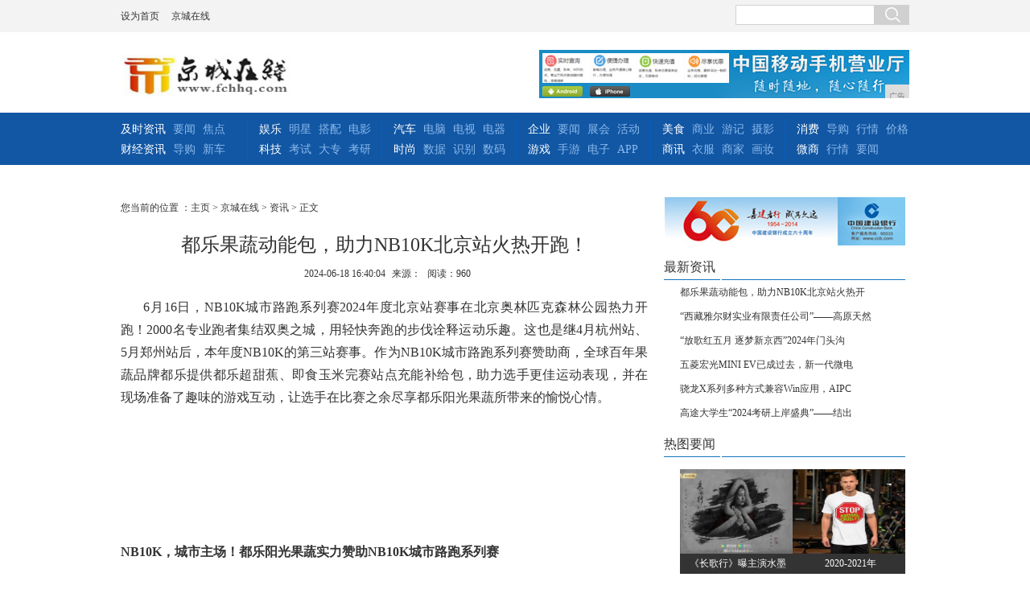

--- FILE ---
content_type: text/html
request_url: http://www.fchhq.com/vv/20240618/400416232.html
body_size: 8022
content:
<!DOCTYPE html>
<html>
<head>
<title>都乐果蔬动能包，助力NB10K北京站火热开跑！-京城在线</title>
<meta content="" name="keywords" />
<meta content="都乐果蔬动能包，助力NB10K北京站火热开跑！" name="description" />
<link href="/res/css/all.css" rel="stylesheet" type="text/css">
<link rel="stylesheet" type="text/css" href="/res/css/cont2014.css"><script type="text/javascript" src="/res/js/jquery-1.7.1.min.js"></script>
<meta http-equiv="Content-Type" content="text/html;charset=utf-8">
<link href="/res/css/add.css" rel="stylesheet" type="text/css">
<meta http-equiv="X-UA-Compatible" content="IE=edge">
<meta name="viewport" content="width=device-width, initial-scale=1"><script type="text/javascript" src="/res/js/2014ScrollPic.js"></script>
<script type="text/javascript" src="/res/js/2014all.js"></script>
</head>
<body><div class="site_nav">
	<div class="box cf">
        <div class="site_nav_l cf">
        	<a onclick="this.style.behavior='url(#default#homepage)';this.setHomePage('http://www.fchhq.com');" href="" target="_self">设为首页</a>
            <a href="" target="_blank" title="京城在线">京城在线</a> 
        </div>
		<ul class="site_nav_r cf">
			<li class="search cf">			
				<form action="" id="searchForm" name="searchForm" method="get" target="_blank" onsubmit="document.charset='u'+'t'+'f'+'-8';">
				    <input name="q" size="10" id="anyWord" type="text" class="searchText">
				    <input name="Submit" type="submit" class="bg searchBtn" id="Submit" value=" ">
				</form>			
			</li>
		</ul>
    </div>
</div>
<div class="clear"></div>
<div class="box logoCode mt40 cf">
	<div class="logoo"><a href="http://www.fchhq.com"><img src="/res/images/logo.jpg" alt="京城在线" width="215px" height="53px"></a></div>
<div class="topAd"><script type="text/javascript" src="http://a.2349.cn/_ad/v2?su=http://www.fchhq.com&sn=全站通栏头部"></script></div>
</div><div class="nav mb20">
	<div class="box cf">
		<ul class="ulFirst">		
			<li><a href="/vv/" target="_blank" class="white">及时资讯</a></li>
			<li><a href="/vv/" target="_blank">要闻</a></li>
			<li><a href="/vv/" target="_blank">焦点</a></li>
			<li><a href="/xxf/" target="_blank" class="white">财经资讯</a></li>
			<li><a href="/xxf/" target="_blank">导购</a></li>
			<li><a href="/xxf/" target="_blank">新车</a></li>
		</ul>	
		<ul>
			<li><a href="/rer/" target="_blank" class="white">娱乐</a></li>
			<li><a href="/rer/" target="_blank">明星</a></li>
			<li><a href="/rer/" target="_blank">搭配</a></li>
			<li><a href="/rer/" target="_blank">电影</a></li>
			<li><a href="/vc/" target="_blank" class="white">科技</a></li>
			<li><a href="/vc/" target="_blank">考试</a></li>
			<li><a href="/vc/" target="_blank">大专</a></li>
			<li><a href="/vc/" target="_blank">考研</a></li>
		</ul>
		<ul>
			<li><a href="/q/" target="_blank" class="white">汽车</a></li>
			<li><a href="/q/" target="_blank">电脑</a></li>
			<li><a href="/q/" target="_blank">电视</a></li>
			<li><a href="/q/" target="_blank">电器</a></li>
			<li><a href="/n/" target="_blank" class="white">时尚</a></li>
			<li><a href="/n/" target="_blank">数据</a></li>
			<li><a href="/n/" target="_blank">识别</a></li>
			<li><a href="/n/" target="_blank">数码</a></li>
		</ul>
		<ul>
			<li><a href="/qiye/" target="_blank" class="white">企业</a></li>
			<li><a href="/qiye/" target="_blank">要闻</a></li>
			<li><a href="/qiye/" target="_blank">展会</a></li>
			<li><a href="/qiye/" target="_blank">活动</a></li>
			<li><a href="/youxi/" target="_blank" class="white">游戏</a></li>
			<li><a href="/youxi/" target="_blank">手游</a></li>
			<li><a href="/youxi/" target="_blank">电子</a></li>
			<li><a href="/youxi/" target="_blank">APP</a></li>
		</ul>	
		<ul>
			<li><a href="/meis/" target="_blank" class="white">美食</a></li>
			<li><a href="/meis/" target="_blank">商业</a></li>
			<li><a href="/meis/" target="_blank">游记</a></li>
			<li><a href="/meis/" target="_blank">摄影</a></li>
			<li><a href="/sax/" target="_blank" class="white">商讯</a></li>
			<li><a href="/sax/" target="_blank">衣服</a></li>
			<li><a href="/sax/" target="_blank">商家</a></li>
			<li><a href="/sax/" target="_blank">画妆</a></li>
		</ul>	
		<ul class="ulLast">
			<li><a href="/xf/" target="_blank" class="white">消费</a></li>
			<li><a href="/xf/" target="_blank">导购</a></li>
			<li><a href="/xf/" target="_blank">行情</a></li>
			<li class="nomr"><a href="/xf/" target="_blank">价格</a></li>

			<li><a href="/wsh/" target="_blank" class="white">微商</a></li>
			<li><a href="/wsh/" target="_blank">行情</a></li>
			<li class="nomr"><a href="/wsh/" target="_blank">要闻</a></li>
		</ul>
	</div>
</div><div id="main" class="bortop5">
	<div class="contL contLF">
		<div class="listlTitle">
您当前的位置 ：<a href='http://www.fchhq.com'>主页</a> > <a href='http://www.fchhq.com'>京城在线</a> > <a href='/vv/'>资讯</a> > 正文
</div>
		<div class="contTit">都乐果蔬动能包，助力NB10K北京站火热开跑！</div>
		<div class="time"><span id="pubtime_baidu">2024-06-18 16:40:04</span><span id="source_baidu">来源：</span><span id="view-times" >阅读：-</span></div>

		<div class="contTxt" id="autopic"><p class="MsoNormal" style="text-align:justify;">
	&nbsp; &nbsp; &nbsp; 6月16日，NB10K城市路跑系列赛2024年度北京站赛事在北京奥林匹克森林公园热力开跑！2000名专业跑者集结双奥之城，用轻快奔跑的步伐诠释运动乐趣。这也是继4月杭州站、5月郑州站后，本年度NB10K的第三站赛事。作为NB10K城市路跑系列赛赞助商，全球百年果蔬品牌都乐提供都乐超甜蕉、即食玉米完赛站点充能补给包，助力选手更佳运动表现，并在现场准备了趣味的游戏互动，让选手在比赛之余尽享都乐阳光果蔬所带来的愉悦心情。
</p>
<p class="MsoNormal" style="text-align:center;">
	<img src="https://www.prtoday.cn/attached/image/20240617/20240617112558_912.png" alt="" />
</p>
<p class="MsoNormal" style="text-align:center;">
	<img src="https://www.prtoday.cn/attached/image/20240617/20240617112622_584.png" alt="" />
</p>
<p class="MsoNormal" style="text-align:justify;">
	<br />
</p>
<p class="MsoNormal" style="text-align:justify;">
	<strong>NB10K，城市主场！都乐阳光果蔬实力赞助NB10K城市路跑系列赛</strong>
</p>
<p class="MsoNormal" style="text-align:justify;">
	<span>&nbsp; &nbsp; &nbsp;&nbsp;</span>2024奥运年的到来，使得全民健身、全民参与体育运动又掀起一波话题热潮。随着全民健身意识的普及，大众对于运动健康需求亦越发关注。而跑步就是一个轻量级入门的最佳方式。“NB10K城市跑步系列赛”举办迄今已是第二年，由历经百年的跑鞋世家New Balance与潜心跑步领域近10年的汇跑赛事携手打造，旨在践行为更多跑者提供不论快慢都可享受的十公里级别赛事的初衷，鼓励每一位热爱跑步的人无畏前行、勇敢追梦，跑出独一无二的自己。
</p>
<p class="MsoNormal" style="text-align:justify;">
	<span>&nbsp; &nbsp; &nbsp;&nbsp;</span>拥有173年历史的全球水果行业领先品牌都乐在2024年加入“NB10K城市跑步系列赛”，成为赛事赞助商，香甜软糯的“香蕉界顶流”都乐超甜蕉和超能营养代餐都乐即食玉米提供能量补给支持，受到一众跑友的喜爱。都乐致力于到2025年为10亿人提供优质营养，长期开展水果营养研究，倡导营养膳食，提高水果在日常饮食当中的占比，让消费者吃得更健康。都乐自2015年起持续支持国内各大运动赛事，助力健康生活，超226万根都乐香蕉为广大运动爱好者注入阳光能量。
</p>
<p class="MsoNormal" style="text-align:center;">
	<img src="https://www.prtoday.cn/attached/image/20240617/20240617112641_376.png" alt="" />
</p>
<p class="MsoNormal" style="text-align:center;">
	<img src="https://www.prtoday.cn/attached/image/20240617/20240617112648_977.jpg" alt="" />
</p>
<p class="MsoNormal" style="text-align:justify;">
	<br />
</p>
<p class="MsoNormal" style="text-align:justify;">
	<strong>好香蕉，选都乐，不涩口的佼“蕉”者，超甜软糯好美味</strong>
</p>
<p class="MsoNormal" style="text-align:justify;">
	<span>&nbsp; &nbsp; &nbsp;&nbsp;</span>都乐香蕉业务最早可以追溯到1899年，精良质量的百年声誉，125年香蕉业务历史。为了让亚洲消费者品尝到更新鲜的香蕉，1966年，都乐开始在菲律宾种植香蕉，此外，在厄瓜多尔和越南，都乐也有蕉园，共同出品高品质的香蕉。都乐在菲律宾拥有农场总种植面积高达60多万亩，其中香蕉种植面积达30万亩。
</p>
<p class="MsoNormal" style="text-align:justify;">
	<span>&nbsp; &nbsp; &nbsp;&nbsp;</span>都乐超甜蕉均产自其菲律宾自有农场，有菲律宾“香蕉之乡”美名的棉兰老岛，独有高地种植资源，365天以上超长生长周期，积累更多糖分和营养，才能成为软糯可口的高品质超甜蕉。从产地到终端，10道完善供应链体系，确保香蕉从采摘后15天到达消费者餐桌。
</p>
<p class="MsoNormal" style="text-align:center;">
	<img src="https://www.prtoday.cn/attached/image/20240617/20240617112703_621.png" alt="" />
</p>
<p class="MsoNormal" style="text-align:center;">
	<img src="https://www.prtoday.cn/attached/image/20240617/20240617112710_424.jpg" alt="" />
</p>
<p class="MsoNormal" style="text-align:justify;">
	<span>&nbsp; &nbsp; &nbsp;&nbsp;</span>得益于都乐菲律宾自有农场得天独厚的地理环境优势，以及当地都乐果农全年的悉心呵护，每一根消费者购买到的都乐超甜蕉均经受住了多轮品控筛选的考验，展现出卓越不凡的品质。根据国内唯一的国字号绿色食品公司中国绿色食品有限公司旗下熊猫指南感官实验室感官盲测报告，都乐超甜蕉在果实完整度、香气浓郁度和甜度维度上，均优于市场上普通超甜蕉。都乐超甜蕉以其甜度优异、口感细腻、滋味浓郁、肉质软糯的特点，在各香蕉品种评测中脱颖而出，获得综合感官评估最高分，成为熊猫指南实验室强烈安利产品。不同于市场上部分普通香蕉酸涩的不佳体验，都乐超甜蕉恰到好处的微酸让其入口丝滑的奶油口感和超甜软糯的风味更加突出，可谓是不涩口的佼“蕉”者。
</p>
<p class="MsoNormal" style="text-align:center;">
	<img src="https://www.prtoday.cn/attached/image/20240617/20240617112725_464.png" alt="" />
</p>
<p class="MsoNormal" style="text-align:justify;">
	<br />
</p>
<p class="MsoNormal" style="text-align:justify;">
	<strong>来自“黄金玉米带”的天然馈赠，都乐即食玉米，超能营养代餐</strong>
</p>
<p class="MsoNormal" style="text-align:justify;">
	<span>&nbsp; &nbsp; &nbsp;&nbsp;</span>在2022年居民膳食指南中，膳食宝塔的第二层主要指代主食且反映了摄取定量主食的重要性，玉米就是其中之一，可见玉米在中国饮食中的重要性。随着消费者对健康饮食的重视和对食品多样性的追求，玉米以其丰富的营养价值和鲜嫩多汁的口感，越来越受到大众的喜爱。
</p>
<p class="MsoNormal" style="text-align:center;">
	<img src="https://www.prtoday.cn/attached/image/20240617/20240617112740_823.png" alt="" />
</p>
<p class="MsoNormal" style="text-align:justify;">
	<span>&nbsp; &nbsp; &nbsp;&nbsp;</span>都乐即食玉米生长于北纬45°吉林黄金玉米带，肆意享受光照雨露和肥沃黑土的滋养，成就粒粒饱满、金黄诱人的都乐玉米。均选择非转基因品种，健康又安心，唤醒每日活力。含膳食纤维，低热量，无负担。都乐玉米家族种类丰富，黄糯、黑糯、彩糯及水果甜玉米棒满足不同消费者对于玉米口感的不同追求。同时为了方便消费者对于便捷性的需求，更有开袋即食系列的玉米粒产品，无论是在运动健身后、还是在忙碌工作中，都是非常优质的能量代餐补充。
</p>
<p class="MsoNormal" style="text-align:center;">
	<img src="https://www.prtoday.cn/attached/image/20240617/20240617112755_662.jpg" alt="" />
</p>
<p class="MsoNormal" style="text-align:justify;">
	<br />
</p>
<p class="MsoNormal" style="text-align:justify;">
	<strong>百年都乐，品质卓越，致力于为更多中国消费者提供优质营养果蔬</strong>
</p>
<p class="MsoNormal" style="text-align:justify;">
	<span>&nbsp; &nbsp; &nbsp;&nbsp;</span>都乐Dole品牌源于1851年，在全球90多个国家都有销售网络，多国都有自有农场，拥有非常丰富的果蔬种植、加工、培育推广经验。都乐持续深耕中国市场，在全国多个城市建有分销中心，覆盖重点区域半径，满足消费者对于高品质果蔬的供给需求。
</p>
<p class="MsoNormal" style="text-align:justify;">
	<span>&nbsp; &nbsp; &nbsp;&nbsp;</span>随着现代生活节奏的高速发展，越来越多的人开始意识到保持健康生活的必要性，更加关注自己的饮食习惯和营养摄入。自2015年起，都乐已连续赞助63场体育赛事，与多家国内顶尖体育赛事及跨界品牌合作，持续倡导健康果蔬生活方式。未来都乐也将继续践行为更多人提供优质营养的承诺，为消费者带去高品质营养果蔬体验。
</p>
<p class="MsoNormal" style="text-align:center;">
	<img src="https://www.prtoday.cn/attached/image/20240617/20240617112810_578.jpg" alt="" />
</p>
<p class="MsoNormal" style="text-align:justify;">
	<span>&nbsp; &nbsp; &nbsp;&nbsp;</span>数据来源：都乐公司
</p></div>
		<div class="mrgzBox">
			<div class="mrimgbox">
				<p class="contmzp2">推荐阅读：<a href="https://www.2349.cn" target="_blank">旗龙网</a></p>
			</div>
		</div>	
	<div class="newsImage">
        <ul class="ulnewsImage"><li class="linewsImage">
              <a href="/vv/20200323/1616575.html" target="_blank">
                  <img src="http://www.fabuzhe.com.cn/resources/doc/1585732190128/word/media/image1.jpg" class="img180">
                  <span class="spanImgs">S Pen + DeX模</span>
              </a> 
          </li><li class="linewsImage marL30">
              <a href="/vv/20200221/2104269.html" target="_blank">
                  <img src="http://xinmeibao.oss-cn-hangzhou.aliyuncs.com/uploads/editor/20200221/1582292925527911.png" class="img180">
                  <span class="spanImgs">“我懂”，江淮纯电轿跑定</span>
              </a> 
          </li><li class="linewsImage marL30">
              <a href="/vv/20191016/292112.html" target="_blank">
                  <img src="http://p1.pstatp.com/large/pgc-image/RexIrbyISkRyWS" class="img180">
                  <span class="spanImgs">好玩│逛商场时“顺便”溜</span>
              </a> 
          </li></ul>
      </div>
	<div class="contmz">
			<span>版权和免责申明</span>
			<p class="contmzp">京城在线所有文字、图片、视频、音频等资料均来自互联网，不代表本站赞同其观点，本站亦不为其版权负责。相关作品的原创性、文中陈述文字以及内容数据庞杂本站无法一一核实，如果您发现本网站上有侵犯您的合法权益的内容，请联系我们，本网站将立即予以删除！
</p>
		</div>
	</div>
		<div class="listR">	
		<div class="contJh"><img src="/res/images/m6/ad07.jpg"></div>
		<div class="contRbox">
			<div class="divboxR2title mbot5"><span class="spanR2title"></span><h1 class="h1boxR2title">最新资讯</h1></div>
			<ul><li class="liFocus"><a href="/vv/20240618/400416232.html" target="_blank">都乐果蔬动能包，助力NB10K北京站火热开</a></li><li class="liFocus"><a href="/vv/20240618/510316231.html" target="_blank">“西藏雅尔财实业有限责任公司”——高原天然</a></li><li class="liFocus"><a href="/vv/20240607/101316230.html" target="_blank">“放歌红五月 逐梦新京西”2024年门头沟</a></li><li class="liFocus"><a href="/vv/20240529/220816229.html" target="_blank">五菱宏光MINI EV已成过去，新一代微电</a></li><li class="liFocus"><a href="/vv/20240528/310916228.html" target="_blank">骁龙X系列多种方式兼容Win应用，AIPC</a></li><li class="liFocus"><a href="/vv/20240527/104016227.html" target="_blank">高途大学生“2024考研上岸盛典”——结出</a></li></ul>
		</div>
		<div class="contRbox">
			<div class="divboxR2title"><span class="spanR2title"></span><h1 class="h1boxR2title">热图要闻</h1></div>
			<ul class="divRigimage"><li class="liRigImage marL20"><a href="/rer/20200811/16325186.html" target="_blank" class="ashipimg"><img src="https://p3-tt.byteimg.com/large/pgc-image/95671fec6ee949d19df8a58be76d4033?from=pc" class="img160"><i class=" playIcon160"></i>
        <span class="spanImg">《长歌行》曝主演水墨</span></a>
          </li><li class="liRigImage"><a href="/n/20200811/23595197.html" target="_blank" class="ashipimg"><img src="https://p1-tt.byteimg.com/large/pgc-image/5f5fbfa6c4e14d2a96208af9d32ecda4?from=pc" class="img160"><i class=" playIcon160"></i>
        <span class="spanImg">2020-2021年</span></a>
        </li></ul>
		</div>
		<div class="contRbox">
			<div class="divboxR2title mbot5"><span class="spanR2title"></span><h1 class="h1boxR2title">热门排行</h1></div>
			<ul><li class="liFocus"><a href="/vv/20200721/38584382.html" target="_blank">虹识技术虹膜智能锁，创新多场景应用便捷更</a></li><li class="liFocus"><a href="/vv/20200319/0330399.html" target="_blank">精准施策，旅游区疫后振兴怎么做？</a></li><li class="liFocus"><a href="/vv/20220808/061015467.html" target="_blank">快乐健康你我他，邻间生活进万家！</a></li><li class="liFocus"><a href="/sax/20200715/18034157.html" target="_blank">强迫症患者看过来！消除iPhone手机系</a></li><li class="liFocus"><a href="/vv/20200718/34294265.html" target="_blank">小米现在哪一款手机性价比最高？</a></li><li class="liFocus"><a href="/vc/20200801/20244825.html" target="_blank">直到今天，终于明白了，富士康为什么在印度</a></li><li class="liFocus"><a href="/sax/20200703/07393745.html" target="_blank">华为向安卓开发者发出邀请，在自家应用商店</a></li></ul>
		</div>
		<div class="advR2"><script type="text/javascript" src="http://a.2349.cn/_ad/v2?su=http://www.fchhq.com&sn=内容页右边下图"></script></div>
	</div>
</div><ul id="footer" class="gray">
        <li class="ftImg cf mb20">
        <a class="ftbg ftwf" href="" target="_blank" rel="nofollow">违法和不良信息举报中心</a>
        <a class="ftbg ftwl" href="" target="_blank" rel="nofollow">网络安全举报电话</a>
        <a class="ftbg ftwm" href="" target="_blank" rel="nofollow">文明办网示范单位</a>
        <a class="ftbg ftwyh" href="" target="_blank" rel="nofollow">举报中心</a>
        <a class="ftbg ftjc" href="" target="_blank" rel="nofollow">网络警察</a>
        <a class="ftbg ftba" href="" target="_blank" rel="nofollow">备案网站</a>
	</li>
	<li>京城在线相关作品的原创性、文中陈述文字以及内容数据庞杂本站无法一一核实，如果您发现本网站上有侵犯您的合法权益的内容，请联系我们，本网站将立即予以删除！

	</li>
	<li>Copyright&nbsp;&copy;&nbsp;2012-2019&nbsp;http://www.fchhq.com,&nbsp;All&nbsp;rights&nbsp;reserved. </li>
	<li class="borderR">
		<a href="" target="_blank">网站简介</a>
		<a href="http://a.2349.cn/lxwm.html" target="_blank">联系我们</a>
		<a href="" target="_blank">版权声明</a>
		<a href="/sitemap.xml" target="_blank">XML地图</a>
		<a href="/sitemap.html" target="_blank" class="nobd">网站地图</a><a href="/sitemap.txt" target="_blank">TXT</a>
	</li>
</ul>
<script>
(function(){
    var bp = document.createElement('script');
    var curProtocol = window.location.protocol.split(':')[0];
    if (curProtocol === 'https') {
        bp.src = 'https://zz.bdstatic.com/linksubmit/push.js';
    }
    else {
        bp.src = 'http://push.zhanzhang.baidu.com/push.js';
    }
    var s = document.getElementsByTagName("script")[0];
    s.parentNode.insertBefore(bp, s);
})();
</script><script type="text/javascript">  
function ImgZoom(Id)  
{  
    var w = Id.width;  
    var m = 550;  
    if(w < m)  
    {  
        return;  
    }  
    else  
    {  
        var h = Id.height;  
        Id.height = parseInt(h*m/w);  
        Id.width = m;  
    }  
}  
void function(){  
    var Imgs = document.getElementById("autopic").getElementsByTagName("img");  
    for(i=0;i<Imgs.length;i++)  
    {  
        ImgZoom(Imgs[i]);  
    }  
}();  
</script>
<script src="https://cdn.bootcss.com/jquery/1.12.4/jquery.min.js"></script>
<script type="text/javascript">
        "16232" && setTimeout(function () {
            $.getJSON(["/ajax/viewArticle?s=", +new Date(), "&id=", "16232"].join(''), function (ret) {$('#view-times').html("阅读：" + ret.data);});
        }, 0);
</script>
</body>
</html>

--- FILE ---
content_type: text/css
request_url: http://www.fchhq.com/res/css/cont2014.css
body_size: 2274
content:
#main{width:980px;
	margin:0  auto;
	overflow:hidden;
	zoom:1;
	padding-top:20px;
}
.contL{
	width: 660px;
	float: left;
}
.listR{
	float:left;
	width:300px;
	overflow:hidden;
	zoom:1;
	margin-left:20px;
        _margin-left:10px;
	display:inline;
}
.contTit{
	font-size:22px;
	text-align:center;
}
.contTitA{
	font-size:14px;
	text-align:center;
	margin-bottom:5px;
}
.contTitB{
	font-size:14px;
	text-align:center;
	margin-top:5px;
}
.time{
	margin-top:20px;
	margin-bottom:20px;
	text-align:center;
}
.contTxt{
	line-height:30px;
	margin-bottom:12px;
}	
.contTxt p{
	margin-top:5px;
}
.contTxt img{
	max-width:650px;
}
.contAu{
	height:35px;
	border-bottom:1px solid #dddddd;
	margin-bottom:14px;
}
.contAu span{ 
	font-weight:600;
	padding-left:10px;
}
.padleft0{
	padding-left:0px !important;
}
.contmz{
	margin-bottom:20px;
}
.contmz span{
	font-weight:bold;
	font-size:12px;
}
.contmzp{
	line-height:24px;
	margin-bottom:12px;
	font-size:12px;
}
.contmaImg{
	width:88px;
	height:88px;
	display:block;
	text-indent:-9999px;
	margin-bottom:15px;
	background:url(jsbxbg.png) -168px 0 no-repeat;
}
.contmzp2{
	text-align:center;
	height:31px;
	font-size:12px;
	display:block;
	border-bottom:1px solid #dddddd;
}
.contSpan{
	font-weight:bold;
	display:block;
}
.contUl{
	width:655px;
	padding-left:5px;
	margin-bottom:12px;
}
.contLi{
	overflow:hidden;
	line-height:30px;
	height:30px;
	padding-left:10px;
	background: url(jsbxbg.png) 0 -219px no-repeat;
}
.contJh{
	width:298px;
	height:58px;
	margin-bottom:20px;
	cursor:pointer;
}
.contRbox{
	overflow:hidden;
	zoom:1;
	margin-bottom:15px;
}
.contRboxF{
	margin-bottom:20px;
}
.divboxR2title{
	height:25px;
}
.spanR2title{
	height:24px;
	display:block;
	float:right;
	width:228px;
	line-height:18px;
	border-bottom:1px solid #1375be;
}
.h1boxR2title{
	height:24px;
	float:left;
	width:70px;
	border-bottom:1px solid #1375be;
	line-height:18px;
	font-size:16px;
}
.h1boxR2title a{
	font-size:16px;
}
.liFocus{
	line-height:30px;
	height:30px;
	text-align:left;
	overflow:hidden;
	padding-left:20px;
	background:url(jsbxbg.png) 0 -219px no-repeat;
}
.liFocus a{
	font-size:12px;
}
.ulImg li{
	height:35px;
	overflow:hidden;
	padding-top:15px;
	vertical-align:bottom;
}
.ulImg li img{
	width:95px;
	height:35px;
	float:left;
	display:block;
}
.aImgR{
	float:left;
	display:block;
	width:195px;
	padding-top:2px;
	font-size:12px;
	padding-left:10px;
}
.liRigImage {
	float: left;
	width: 140px;
	height: 130px;
	display: inline;
	text-align: center;
}
.ashipimg {
	height: 130px;
	width: 140px;
	overflow: hidden;
	display: block;
	cursor: pointer;
	position: relative;
}
.playIcon160 {
	position: absolute;
	width: 35px;
	height: 35px;
	top: 70px;
	left: 0px;
	background: url(shipin1s.png);
 _filter: progid:DXImageTransform.Microsoft.AlphaImageLoader(enabled=true, sizingMethod=scale, src='/05zjneshipin1s.png');
	_background: none;
}
.playIcon160Hover {
	background: url(shipin2s.png) left;
 _filter: progid:DXImageTransform.Microsoft.AlphaImageLoader(enabled=true, sizingMethod=scale, src='/05zjneshipin2s.png');
	_background: none;
}
.spanImg {
	position: absolute;
	width:140px;
	padding-left: 2px;
	padding-right: 2px;
	height:25px;
	bottom:0px;
	left: 0;
	line-height:25px;
	vertical-align: middle;
	white-space: nowrap;
	background-color: #333333;
	overflow: hidden;
	cursor: pointer;
	color: #FFFFFF;
	font-size:12px;
}
.marL20{
	margin-left:20px;
}
.contLF{
	width: 655px;
	float: left;
}
.contTitA{
	font-size:16px;
	text-align:center;
	margin-bottom:5px;
}
.contTit{
	font-size:24px;
	text-align:center;
}
.contTitB{
	font-size:16px;
	text-align:center;
	margin-top:5px;
}
.time{
	margin-top:10px;
	margin-bottom:15px;
	text-align:center;
	font-size:12px;
}
.time span{
	font-size:12px;
	margin-left:8px;
}
.time span a{
	font-size:12px;
}
.conAbstract{
	border-bottom:1px solid #dddddd; 
	border-top:1px solid #dddddd;
	padding:15px;
	margin-bottom:25px;
	width:625px;
	line-height:26px;
}
.contTxt{
	line-height:28px;
}	
.contTxt p{
	margin-bottom:20px;
	font-size:16px;
}
.contTxt p  span{
	font-size:16px;
}
.contTxt img{
	max-width:650px;
}
.contAu{
	border-bottom:1px solid #dddddd;
	margin-bottom:15px;
	font-size:16px;
	padding-bottom:15px;
	overflow:hidden;
	zoom:1;
	height:auto;
}
.contAu a{
	font-size:16px;
	display:block;
	margin-bottom:0px;
}
.divBq{
	margin-top:55px;
}
.contAs{
	float:right;
}
.contAu p{
	font-size:14px;
}
.mrgzBox{
	border-bottom:1px  solid #dddddd;
	margin-top:20px;
	height:182px;
	margin-bottom:13px;
	overflow:hidden;
}
.mrimgbox{
	width:185px;
	height:130px;
	overflow:hidden;
	zoom:1;
	float:left;
	margin-right:20px;
	display:inline;
	padding-top:25px;
}
.mrimage190{
	width:185px;
	height:145px;
	display:block;
}
.h1mrimg{
	width:190px;
	font-size:12px;
	height:25px;
	line-height:25px;
	font-weight:normal;
	text-align:center;
	overflow:hidden;
}
.h1mrimg a{
	font-size:12px;
	font-weight:normal;
}
.contSpanFix{
	font-weight:bold;
	display:block;
	margin-top:-2px;
}
.contSpanFix a{
	font-weight:bold;
}
.divShare{
	height:25px;
	width:215px;
	margin-bottom:20px;
	float:right;
}
.divShareAll{
	height:25px;
	width:655px;
	margin-bottom:20px;
}
.fenxbg {
	background:url(tubiao.png) no-repeat;
}
.fenxbgs{
	background: url(tubiao_yuan.png) no-repeat;
}
.fxSpan {
	float:right;
}
.ulTop {
	float:left;
}
.liTop, .h3Top {
	transition: all .5s;
	-moz-transition: all .5s; /* Firefox 4 */
	-webkit-transition: all .5s; /* Safari �� Chrome */
	-o-transition: all .5s; /* Opera */
}
.liTop {
	height: 24px;
	float: left;
	margin-right: 5px;
}
.h3Top {
	display: block;
	width: 24px;
	height: 24px;
	float: left;
}
.lt0 {
	background-position: 0 -31px;
	cursor: pointer;
}
.lth0 {
	background-position: 0 0;
	cursor: pointer;
}
.lt1 {
	background-position: -24px -31px;
	cursor: pointer;
}
.lth1 {
	background-position: -24px 0;
	cursor: pointer;
}
.lt2 {
	background-position: -48px -31px;
	cursor: pointer;
}
.lth2 {
	background-position: -48px 0;
	cursor: pointer;
}
.lt3 {
	background-position: -72px -31px;
	cursor: pointer;
}
.lth3 {
	background-position: -72px 0;
	cursor: pointer;
}
.lt4 {
	background-position: -96px -31px;
	cursor: pointer;
	width:27px;
	display:block;
	float:left;
	_margin-left:-5px;
}
.lth4 {
	background-position: -96px 0;
	cursor: pointer;
}
.spanShare{
	float:left;
	color:#666;
	margin-right:10px;
}
/***************����******************/
div.bsLogo a{
	font-family:"Microsoft Yahei", "΢���ź�";
}
div.bsLogoSel a {
	font-family:"Microsoft Yahei", "΢���ź�";
}
div.bsLogo a div div{
	font-family:"Microsoft Yahei", "΢���ź�";
}
#bsFloatTab div{
	font-family:"Microsoft Yahei", "΢���ź�";
}
.bsRlogo div a{
	font-family:"Microsoft Yahei", "΢���ź�";
}
.bsPlatName{
	font-family:"Microsoft Yahei", "΢���ź�";
}
.bFind{
	font-family:"Microsoft Yahei", "΢���ź�";
}
.divImg3{
	width:655px;
	height:145px;
}
.newsImage {
	height: 145px;
	overflow: hidden;
	padding-bottom:20px;
	border-bottom:1px solid #ddd;
}
.ulnewsImage {
	overflow: hidden;
}
.linewsImage {
	float: left;
	width:205px;
	height: 145px;
	display: inline;
	position: relative;
	text-align: center;
}
.img180 {
	width: 205px;
	height: 115px;
}
.marL30{
	margin-left:20px;
}
.marL50{
	margin-left:50px;
}
.marT10{
	margin-top:10px;
}
.spanImgs {
	position: absolute;
	padding-left: 2px;
	padding-right: 2px;
	height: 30px;
	bottom: 0;
	left: 0;
	line-height: 30px;
	vertical-align: middle;
	white-space: nowrap;
	background-color: #333333;
	overflow: hidden;
	cursor: pointer;
	color: #FFFFFF;
	width: 201px;
}
.contmzp2{
	text-align:center;
	height:31px;
	font-size:12px;
	display:block;
	border-bottom:none;
}
.contmz{
	margin-bottom:20px;
	padding-top:15px;
}
.divRigimage{
	padding-top:15px;
}
.img160{
	width:140px;
	height:105px;
}
.spanImgHover {
	height: 33px;
	line-height: 33px;
	background-color: #0066CB;
	color: #FFFFFF;
}
.jsbBg{
	background:url(logosp2.png) no-repeat;
}
.listlTitle{
	font-size: 12px;
	margin-bottom: 20px;
}
.listlTitle a{
	font-size:12px;
}

--- FILE ---
content_type: text/javascript;charset=UTF-8
request_url: http://a.2349.cn/_ad/v2?su=http://www.fchhq.com&sn=%E5%86%85%E5%AE%B9%E9%A1%B5%E5%8F%B3%E8%BE%B9%E4%B8%8B%E5%9B%BE
body_size: 414
content:
document.writeln('<div class="_yezi_ad" style=""><a href="http://a.2349.cn/_ad/jmp?p=NWRhODczY2E1ZDlkZGEwMTZjYWM4NTFhZTFtZQ==" target="_blank" style="position:relative;font-size:0;display: block;"><span title="http://2349.cn" style="position:absolute;z-index:2;font-size:10px;background:#dddddd;color:gray;right:0;bottom:0;padding: 2px 5px 2px 5px;display:block;">广告</span><img style="opacity:1 !important;" src="http://a.2349.cn/UploadFiles/ab48a90f-7e67-4078-b5d6-dee5492e9de7.jpg" width="300" height="250" /></a></div>');


--- FILE ---
content_type: text/javascript;charset=UTF-8
request_url: http://a.2349.cn/_ad/v2?su=http://www.fchhq.com&sn=%E5%85%A8%E7%AB%99%E9%80%9A%E6%A0%8F%E5%A4%B4%E9%83%A8
body_size: 414
content:
document.writeln('<div class="_yezi_ad" style=""><a href="http://a.2349.cn/_ad/jmp?p=NWRhODczYWY1ZDlkZGEwMTZjYWM4NTEyZ2Zzdw==" target="_blank" style="position:relative;font-size:0;display: block;"><span title="http://2349.cn" style="position:absolute;z-index:2;font-size:10px;background:#dddddd;color:gray;right:0;bottom:0;padding: 2px 5px 2px 5px;display:block;">广告</span><img style="opacity:1 !important;" src="http://a.2349.cn/UploadFiles/209d7612-4604-4ef2-8b29-b57570a56a92.jpg" width="468" height="60" /></a></div>');
